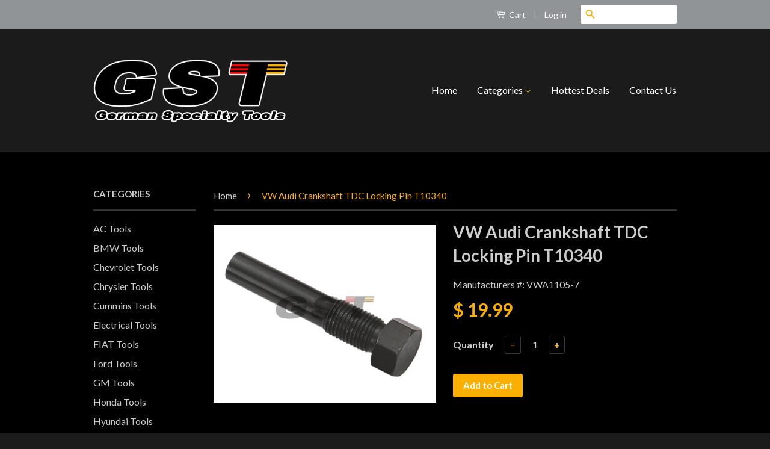

--- FILE ---
content_type: text/html; charset=utf-8
request_url: https://www.germanspecialtytools.com/products/vw-audi-crankshaft-tdc-locking-pin-t10340
body_size: 17072
content:
<!doctype html>
<!--[if lt IE 7]><html class="no-js lt-ie9 lt-ie8 lt-ie7" lang="en"> <![endif]-->
<!--[if IE 7]><html class="no-js lt-ie9 lt-ie8" lang="en"> <![endif]-->
<!--[if IE 8]><html class="no-js lt-ie9" lang="en"> <![endif]-->
<!--[if IE 9 ]><html class="ie9 no-js"> <![endif]-->
<!--[if (gt IE 9)|!(IE)]><!--> <html class="no-js"> <!--<![endif]-->
<head>

  <!-- Basic page needs ================================================== -->
  <meta charset="utf-8">
  <meta http-equiv="X-UA-Compatible" content="IE=edge,chrome=1">

  

  <!-- Title and description ================================================== -->
  <title>
  VW Audi Crankshaft TDC Locking Pin T10340 &ndash; German Specialty Tools
  </title>

  
  <meta name="description" content="12-mm (shaft diameter) / 14-mm (thread diameter) x 65-mm long pin for locating the crankshaft at TDC (Top Dead Center) when timing the engine or servicing the timing belt or flywheel / drive plate. Equivalent to factory tool T10340 Application Make: VW, Audi Application Detail: Audi, VW 1.4L and 1.6L TSI FSI Engines - ">
  

  <!-- Product meta ================================================== -->
  

  <meta property="og:type" content="product">
  <meta property="og:title" content="VW Audi Crankshaft TDC Locking Pin T10340">
  
  <meta property="og:image" content="http://www.germanspecialtytools.com/cdn/shop/products/VWA1105-7_grande.jpg?v=1440742569">
  <meta property="og:image:secure_url" content="https://www.germanspecialtytools.com/cdn/shop/products/VWA1105-7_grande.jpg?v=1440742569">
  
  <meta property="og:price:amount" content="19.99">
  <meta property="og:price:currency" content="USD">


  <meta property="og:description" content="12-mm (shaft diameter) / 14-mm (thread diameter) x 65-mm long pin for locating the crankshaft at TDC (Top Dead Center) when timing the engine or servicing the timing belt or flywheel / drive plate. Equivalent to factory tool T10340 Application Make: VW, Audi Application Detail: Audi, VW 1.4L and 1.6L TSI FSI Engines - ">

  <meta property="og:url" content="https://www.germanspecialtytools.com/products/vw-audi-crankshaft-tdc-locking-pin-t10340">
  <meta property="og:site_name" content="German Specialty Tools">

  

<meta name="twitter:card" content="summary">



  <meta name="twitter:title" content="VW Audi Crankshaft TDC Locking Pin T10340">
  <meta name="twitter:description" content="
12-mm (shaft diameter) / 14-mm (thread diameter) x 65-mm long pin for locating the crankshaft at TDC (Top Dead Center) when timing the engine or servicing the timing belt or flywheel / drive plate. 
Equivalent to factory tool T10340 
Application Make: VW, Audi 
Application Detail: Audi, VW 1.4L and 1.6L TSI FSI Engines - AXU, BAG, BKG, BLF, BLG, BLN, BLP, BMY, BTS, BWK, AXA (03+)
">
  <meta name="twitter:image" content="https://www.germanspecialtytools.com/cdn/shop/products/VWA1105-7_medium.jpg?v=1440742569">
  <meta name="twitter:image:width" content="240">
  <meta name="twitter:image:height" content="240">



  <!-- Helpers ================================================== -->
  <link rel="canonical" href="https://www.germanspecialtytools.com/products/vw-audi-crankshaft-tdc-locking-pin-t10340">
  <meta name="viewport" content="width=device-width,initial-scale=1">
  <meta name="theme-color" content="#fbaf00">

  
  <!-- Ajaxify Cart Plugin ================================================== -->
  <link href="//www.germanspecialtytools.com/cdn/shop/t/3/assets/ajaxify.scss.css?v=137639672509744521231439530501" rel="stylesheet" type="text/css" media="all" />
  

  <!-- CSS ================================================== -->
  <link href="//www.germanspecialtytools.com/cdn/shop/t/3/assets/timber.scss.css?v=64448518201172458051696538983" rel="stylesheet" type="text/css" media="all" />
  <link href="//www.germanspecialtytools.com/cdn/shop/t/3/assets/theme.scss.css?v=121305625525756101881696538983" rel="stylesheet" type="text/css" media="all" />

  
  
  
  <link href="//fonts.googleapis.com/css?family=Lato:400,700" rel="stylesheet" type="text/css" media="all" />


  



  <!-- Header hook for plugins ================================================== -->
  <script>window.performance && window.performance.mark && window.performance.mark('shopify.content_for_header.start');</script><meta id="shopify-digital-wallet" name="shopify-digital-wallet" content="/9441108/digital_wallets/dialog">
<meta name="shopify-checkout-api-token" content="c4fd06896a0daba34ec084f5c42fc9ed">
<meta id="in-context-paypal-metadata" data-shop-id="9441108" data-venmo-supported="false" data-environment="production" data-locale="en_US" data-paypal-v4="true" data-currency="USD">
<link rel="alternate" type="application/json+oembed" href="https://www.germanspecialtytools.com/products/vw-audi-crankshaft-tdc-locking-pin-t10340.oembed">
<script async="async" src="/checkouts/internal/preloads.js?locale=en-US"></script>
<link rel="preconnect" href="https://shop.app" crossorigin="anonymous">
<script async="async" src="https://shop.app/checkouts/internal/preloads.js?locale=en-US&shop_id=9441108" crossorigin="anonymous"></script>
<script id="apple-pay-shop-capabilities" type="application/json">{"shopId":9441108,"countryCode":"US","currencyCode":"USD","merchantCapabilities":["supports3DS"],"merchantId":"gid:\/\/shopify\/Shop\/9441108","merchantName":"German Specialty Tools","requiredBillingContactFields":["postalAddress","email"],"requiredShippingContactFields":["postalAddress","email"],"shippingType":"shipping","supportedNetworks":["visa","masterCard","amex","discover","elo","jcb"],"total":{"type":"pending","label":"German Specialty Tools","amount":"1.00"},"shopifyPaymentsEnabled":true,"supportsSubscriptions":true}</script>
<script id="shopify-features" type="application/json">{"accessToken":"c4fd06896a0daba34ec084f5c42fc9ed","betas":["rich-media-storefront-analytics"],"domain":"www.germanspecialtytools.com","predictiveSearch":true,"shopId":9441108,"locale":"en"}</script>
<script>var Shopify = Shopify || {};
Shopify.shop = "mikro-specialty-tools.myshopify.com";
Shopify.locale = "en";
Shopify.currency = {"active":"USD","rate":"1.0"};
Shopify.country = "US";
Shopify.theme = {"name":"Classic","id":55455427,"schema_name":null,"schema_version":null,"theme_store_id":721,"role":"main"};
Shopify.theme.handle = "null";
Shopify.theme.style = {"id":null,"handle":null};
Shopify.cdnHost = "www.germanspecialtytools.com/cdn";
Shopify.routes = Shopify.routes || {};
Shopify.routes.root = "/";</script>
<script type="module">!function(o){(o.Shopify=o.Shopify||{}).modules=!0}(window);</script>
<script>!function(o){function n(){var o=[];function n(){o.push(Array.prototype.slice.apply(arguments))}return n.q=o,n}var t=o.Shopify=o.Shopify||{};t.loadFeatures=n(),t.autoloadFeatures=n()}(window);</script>
<script>
  window.ShopifyPay = window.ShopifyPay || {};
  window.ShopifyPay.apiHost = "shop.app\/pay";
  window.ShopifyPay.redirectState = null;
</script>
<script id="shop-js-analytics" type="application/json">{"pageType":"product"}</script>
<script defer="defer" async type="module" src="//www.germanspecialtytools.com/cdn/shopifycloud/shop-js/modules/v2/client.init-shop-cart-sync_BApSsMSl.en.esm.js"></script>
<script defer="defer" async type="module" src="//www.germanspecialtytools.com/cdn/shopifycloud/shop-js/modules/v2/chunk.common_CBoos6YZ.esm.js"></script>
<script type="module">
  await import("//www.germanspecialtytools.com/cdn/shopifycloud/shop-js/modules/v2/client.init-shop-cart-sync_BApSsMSl.en.esm.js");
await import("//www.germanspecialtytools.com/cdn/shopifycloud/shop-js/modules/v2/chunk.common_CBoos6YZ.esm.js");

  window.Shopify.SignInWithShop?.initShopCartSync?.({"fedCMEnabled":true,"windoidEnabled":true});

</script>
<script>
  window.Shopify = window.Shopify || {};
  if (!window.Shopify.featureAssets) window.Shopify.featureAssets = {};
  window.Shopify.featureAssets['shop-js'] = {"shop-cart-sync":["modules/v2/client.shop-cart-sync_DJczDl9f.en.esm.js","modules/v2/chunk.common_CBoos6YZ.esm.js"],"init-fed-cm":["modules/v2/client.init-fed-cm_BzwGC0Wi.en.esm.js","modules/v2/chunk.common_CBoos6YZ.esm.js"],"init-windoid":["modules/v2/client.init-windoid_BS26ThXS.en.esm.js","modules/v2/chunk.common_CBoos6YZ.esm.js"],"shop-cash-offers":["modules/v2/client.shop-cash-offers_DthCPNIO.en.esm.js","modules/v2/chunk.common_CBoos6YZ.esm.js","modules/v2/chunk.modal_Bu1hFZFC.esm.js"],"shop-button":["modules/v2/client.shop-button_D_JX508o.en.esm.js","modules/v2/chunk.common_CBoos6YZ.esm.js"],"init-shop-email-lookup-coordinator":["modules/v2/client.init-shop-email-lookup-coordinator_DFwWcvrS.en.esm.js","modules/v2/chunk.common_CBoos6YZ.esm.js"],"shop-toast-manager":["modules/v2/client.shop-toast-manager_tEhgP2F9.en.esm.js","modules/v2/chunk.common_CBoos6YZ.esm.js"],"shop-login-button":["modules/v2/client.shop-login-button_DwLgFT0K.en.esm.js","modules/v2/chunk.common_CBoos6YZ.esm.js","modules/v2/chunk.modal_Bu1hFZFC.esm.js"],"avatar":["modules/v2/client.avatar_BTnouDA3.en.esm.js"],"init-shop-cart-sync":["modules/v2/client.init-shop-cart-sync_BApSsMSl.en.esm.js","modules/v2/chunk.common_CBoos6YZ.esm.js"],"pay-button":["modules/v2/client.pay-button_BuNmcIr_.en.esm.js","modules/v2/chunk.common_CBoos6YZ.esm.js"],"init-shop-for-new-customer-accounts":["modules/v2/client.init-shop-for-new-customer-accounts_DrjXSI53.en.esm.js","modules/v2/client.shop-login-button_DwLgFT0K.en.esm.js","modules/v2/chunk.common_CBoos6YZ.esm.js","modules/v2/chunk.modal_Bu1hFZFC.esm.js"],"init-customer-accounts-sign-up":["modules/v2/client.init-customer-accounts-sign-up_TlVCiykN.en.esm.js","modules/v2/client.shop-login-button_DwLgFT0K.en.esm.js","modules/v2/chunk.common_CBoos6YZ.esm.js","modules/v2/chunk.modal_Bu1hFZFC.esm.js"],"shop-follow-button":["modules/v2/client.shop-follow-button_C5D3XtBb.en.esm.js","modules/v2/chunk.common_CBoos6YZ.esm.js","modules/v2/chunk.modal_Bu1hFZFC.esm.js"],"checkout-modal":["modules/v2/client.checkout-modal_8TC_1FUY.en.esm.js","modules/v2/chunk.common_CBoos6YZ.esm.js","modules/v2/chunk.modal_Bu1hFZFC.esm.js"],"init-customer-accounts":["modules/v2/client.init-customer-accounts_C0Oh2ljF.en.esm.js","modules/v2/client.shop-login-button_DwLgFT0K.en.esm.js","modules/v2/chunk.common_CBoos6YZ.esm.js","modules/v2/chunk.modal_Bu1hFZFC.esm.js"],"lead-capture":["modules/v2/client.lead-capture_Cq0gfm7I.en.esm.js","modules/v2/chunk.common_CBoos6YZ.esm.js","modules/v2/chunk.modal_Bu1hFZFC.esm.js"],"shop-login":["modules/v2/client.shop-login_BmtnoEUo.en.esm.js","modules/v2/chunk.common_CBoos6YZ.esm.js","modules/v2/chunk.modal_Bu1hFZFC.esm.js"],"payment-terms":["modules/v2/client.payment-terms_BHOWV7U_.en.esm.js","modules/v2/chunk.common_CBoos6YZ.esm.js","modules/v2/chunk.modal_Bu1hFZFC.esm.js"]};
</script>
<script id="__st">var __st={"a":9441108,"offset":-28800,"reqid":"d7948c25-4a62-4d29-bb61-130f1e005cf2-1768887648","pageurl":"www.germanspecialtytools.com\/products\/vw-audi-crankshaft-tdc-locking-pin-t10340","u":"32fd8d04126e","p":"product","rtyp":"product","rid":2308103875};</script>
<script>window.ShopifyPaypalV4VisibilityTracking = true;</script>
<script id="captcha-bootstrap">!function(){'use strict';const t='contact',e='account',n='new_comment',o=[[t,t],['blogs',n],['comments',n],[t,'customer']],c=[[e,'customer_login'],[e,'guest_login'],[e,'recover_customer_password'],[e,'create_customer']],r=t=>t.map((([t,e])=>`form[action*='/${t}']:not([data-nocaptcha='true']) input[name='form_type'][value='${e}']`)).join(','),a=t=>()=>t?[...document.querySelectorAll(t)].map((t=>t.form)):[];function s(){const t=[...o],e=r(t);return a(e)}const i='password',u='form_key',d=['recaptcha-v3-token','g-recaptcha-response','h-captcha-response',i],f=()=>{try{return window.sessionStorage}catch{return}},m='__shopify_v',_=t=>t.elements[u];function p(t,e,n=!1){try{const o=window.sessionStorage,c=JSON.parse(o.getItem(e)),{data:r}=function(t){const{data:e,action:n}=t;return t[m]||n?{data:e,action:n}:{data:t,action:n}}(c);for(const[e,n]of Object.entries(r))t.elements[e]&&(t.elements[e].value=n);n&&o.removeItem(e)}catch(o){console.error('form repopulation failed',{error:o})}}const l='form_type',E='cptcha';function T(t){t.dataset[E]=!0}const w=window,h=w.document,L='Shopify',v='ce_forms',y='captcha';let A=!1;((t,e)=>{const n=(g='f06e6c50-85a8-45c8-87d0-21a2b65856fe',I='https://cdn.shopify.com/shopifycloud/storefront-forms-hcaptcha/ce_storefront_forms_captcha_hcaptcha.v1.5.2.iife.js',D={infoText:'Protected by hCaptcha',privacyText:'Privacy',termsText:'Terms'},(t,e,n)=>{const o=w[L][v],c=o.bindForm;if(c)return c(t,g,e,D).then(n);var r;o.q.push([[t,g,e,D],n]),r=I,A||(h.body.append(Object.assign(h.createElement('script'),{id:'captcha-provider',async:!0,src:r})),A=!0)});var g,I,D;w[L]=w[L]||{},w[L][v]=w[L][v]||{},w[L][v].q=[],w[L][y]=w[L][y]||{},w[L][y].protect=function(t,e){n(t,void 0,e),T(t)},Object.freeze(w[L][y]),function(t,e,n,w,h,L){const[v,y,A,g]=function(t,e,n){const i=e?o:[],u=t?c:[],d=[...i,...u],f=r(d),m=r(i),_=r(d.filter((([t,e])=>n.includes(e))));return[a(f),a(m),a(_),s()]}(w,h,L),I=t=>{const e=t.target;return e instanceof HTMLFormElement?e:e&&e.form},D=t=>v().includes(t);t.addEventListener('submit',(t=>{const e=I(t);if(!e)return;const n=D(e)&&!e.dataset.hcaptchaBound&&!e.dataset.recaptchaBound,o=_(e),c=g().includes(e)&&(!o||!o.value);(n||c)&&t.preventDefault(),c&&!n&&(function(t){try{if(!f())return;!function(t){const e=f();if(!e)return;const n=_(t);if(!n)return;const o=n.value;o&&e.removeItem(o)}(t);const e=Array.from(Array(32),(()=>Math.random().toString(36)[2])).join('');!function(t,e){_(t)||t.append(Object.assign(document.createElement('input'),{type:'hidden',name:u})),t.elements[u].value=e}(t,e),function(t,e){const n=f();if(!n)return;const o=[...t.querySelectorAll(`input[type='${i}']`)].map((({name:t})=>t)),c=[...d,...o],r={};for(const[a,s]of new FormData(t).entries())c.includes(a)||(r[a]=s);n.setItem(e,JSON.stringify({[m]:1,action:t.action,data:r}))}(t,e)}catch(e){console.error('failed to persist form',e)}}(e),e.submit())}));const S=(t,e)=>{t&&!t.dataset[E]&&(n(t,e.some((e=>e===t))),T(t))};for(const o of['focusin','change'])t.addEventListener(o,(t=>{const e=I(t);D(e)&&S(e,y())}));const B=e.get('form_key'),M=e.get(l),P=B&&M;t.addEventListener('DOMContentLoaded',(()=>{const t=y();if(P)for(const e of t)e.elements[l].value===M&&p(e,B);[...new Set([...A(),...v().filter((t=>'true'===t.dataset.shopifyCaptcha))])].forEach((e=>S(e,t)))}))}(h,new URLSearchParams(w.location.search),n,t,e,['guest_login'])})(!0,!0)}();</script>
<script integrity="sha256-4kQ18oKyAcykRKYeNunJcIwy7WH5gtpwJnB7kiuLZ1E=" data-source-attribution="shopify.loadfeatures" defer="defer" src="//www.germanspecialtytools.com/cdn/shopifycloud/storefront/assets/storefront/load_feature-a0a9edcb.js" crossorigin="anonymous"></script>
<script crossorigin="anonymous" defer="defer" src="//www.germanspecialtytools.com/cdn/shopifycloud/storefront/assets/shopify_pay/storefront-65b4c6d7.js?v=20250812"></script>
<script data-source-attribution="shopify.dynamic_checkout.dynamic.init">var Shopify=Shopify||{};Shopify.PaymentButton=Shopify.PaymentButton||{isStorefrontPortableWallets:!0,init:function(){window.Shopify.PaymentButton.init=function(){};var t=document.createElement("script");t.src="https://www.germanspecialtytools.com/cdn/shopifycloud/portable-wallets/latest/portable-wallets.en.js",t.type="module",document.head.appendChild(t)}};
</script>
<script data-source-attribution="shopify.dynamic_checkout.buyer_consent">
  function portableWalletsHideBuyerConsent(e){var t=document.getElementById("shopify-buyer-consent"),n=document.getElementById("shopify-subscription-policy-button");t&&n&&(t.classList.add("hidden"),t.setAttribute("aria-hidden","true"),n.removeEventListener("click",e))}function portableWalletsShowBuyerConsent(e){var t=document.getElementById("shopify-buyer-consent"),n=document.getElementById("shopify-subscription-policy-button");t&&n&&(t.classList.remove("hidden"),t.removeAttribute("aria-hidden"),n.addEventListener("click",e))}window.Shopify?.PaymentButton&&(window.Shopify.PaymentButton.hideBuyerConsent=portableWalletsHideBuyerConsent,window.Shopify.PaymentButton.showBuyerConsent=portableWalletsShowBuyerConsent);
</script>
<script data-source-attribution="shopify.dynamic_checkout.cart.bootstrap">document.addEventListener("DOMContentLoaded",(function(){function t(){return document.querySelector("shopify-accelerated-checkout-cart, shopify-accelerated-checkout")}if(t())Shopify.PaymentButton.init();else{new MutationObserver((function(e,n){t()&&(Shopify.PaymentButton.init(),n.disconnect())})).observe(document.body,{childList:!0,subtree:!0})}}));
</script>
<link id="shopify-accelerated-checkout-styles" rel="stylesheet" media="screen" href="https://www.germanspecialtytools.com/cdn/shopifycloud/portable-wallets/latest/accelerated-checkout-backwards-compat.css" crossorigin="anonymous">
<style id="shopify-accelerated-checkout-cart">
        #shopify-buyer-consent {
  margin-top: 1em;
  display: inline-block;
  width: 100%;
}

#shopify-buyer-consent.hidden {
  display: none;
}

#shopify-subscription-policy-button {
  background: none;
  border: none;
  padding: 0;
  text-decoration: underline;
  font-size: inherit;
  cursor: pointer;
}

#shopify-subscription-policy-button::before {
  box-shadow: none;
}

      </style>

<script>window.performance && window.performance.mark && window.performance.mark('shopify.content_for_header.end');</script>

  

<!--[if lt IE 9]>
<script src="//cdnjs.cloudflare.com/ajax/libs/html5shiv/3.7.2/html5shiv.min.js" type="text/javascript"></script>
<script src="//www.germanspecialtytools.com/cdn/shop/t/3/assets/respond.min.js?v=52248677837542619231439530498" type="text/javascript"></script>
<link href="//www.germanspecialtytools.com/cdn/shop/t/3/assets/respond-proxy.html" id="respond-proxy" rel="respond-proxy" />
<link href="//www.germanspecialtytools.com/search?q=0989548c11559540f56fc76eaff250fb" id="respond-redirect" rel="respond-redirect" />
<script src="//www.germanspecialtytools.com/search?q=0989548c11559540f56fc76eaff250fb" type="text/javascript"></script>
<![endif]-->



  <script src="//ajax.googleapis.com/ajax/libs/jquery/1.11.0/jquery.min.js" type="text/javascript"></script>
  <script src="//www.germanspecialtytools.com/cdn/shop/t/3/assets/modernizr.min.js?v=26620055551102246001439530498" type="text/javascript"></script>

  
  

<link href="https://monorail-edge.shopifysvc.com" rel="dns-prefetch">
<script>(function(){if ("sendBeacon" in navigator && "performance" in window) {try {var session_token_from_headers = performance.getEntriesByType('navigation')[0].serverTiming.find(x => x.name == '_s').description;} catch {var session_token_from_headers = undefined;}var session_cookie_matches = document.cookie.match(/_shopify_s=([^;]*)/);var session_token_from_cookie = session_cookie_matches && session_cookie_matches.length === 2 ? session_cookie_matches[1] : "";var session_token = session_token_from_headers || session_token_from_cookie || "";function handle_abandonment_event(e) {var entries = performance.getEntries().filter(function(entry) {return /monorail-edge.shopifysvc.com/.test(entry.name);});if (!window.abandonment_tracked && entries.length === 0) {window.abandonment_tracked = true;var currentMs = Date.now();var navigation_start = performance.timing.navigationStart;var payload = {shop_id: 9441108,url: window.location.href,navigation_start,duration: currentMs - navigation_start,session_token,page_type: "product"};window.navigator.sendBeacon("https://monorail-edge.shopifysvc.com/v1/produce", JSON.stringify({schema_id: "online_store_buyer_site_abandonment/1.1",payload: payload,metadata: {event_created_at_ms: currentMs,event_sent_at_ms: currentMs}}));}}window.addEventListener('pagehide', handle_abandonment_event);}}());</script>
<script id="web-pixels-manager-setup">(function e(e,d,r,n,o){if(void 0===o&&(o={}),!Boolean(null===(a=null===(i=window.Shopify)||void 0===i?void 0:i.analytics)||void 0===a?void 0:a.replayQueue)){var i,a;window.Shopify=window.Shopify||{};var t=window.Shopify;t.analytics=t.analytics||{};var s=t.analytics;s.replayQueue=[],s.publish=function(e,d,r){return s.replayQueue.push([e,d,r]),!0};try{self.performance.mark("wpm:start")}catch(e){}var l=function(){var e={modern:/Edge?\/(1{2}[4-9]|1[2-9]\d|[2-9]\d{2}|\d{4,})\.\d+(\.\d+|)|Firefox\/(1{2}[4-9]|1[2-9]\d|[2-9]\d{2}|\d{4,})\.\d+(\.\d+|)|Chrom(ium|e)\/(9{2}|\d{3,})\.\d+(\.\d+|)|(Maci|X1{2}).+ Version\/(15\.\d+|(1[6-9]|[2-9]\d|\d{3,})\.\d+)([,.]\d+|)( \(\w+\)|)( Mobile\/\w+|) Safari\/|Chrome.+OPR\/(9{2}|\d{3,})\.\d+\.\d+|(CPU[ +]OS|iPhone[ +]OS|CPU[ +]iPhone|CPU IPhone OS|CPU iPad OS)[ +]+(15[._]\d+|(1[6-9]|[2-9]\d|\d{3,})[._]\d+)([._]\d+|)|Android:?[ /-](13[3-9]|1[4-9]\d|[2-9]\d{2}|\d{4,})(\.\d+|)(\.\d+|)|Android.+Firefox\/(13[5-9]|1[4-9]\d|[2-9]\d{2}|\d{4,})\.\d+(\.\d+|)|Android.+Chrom(ium|e)\/(13[3-9]|1[4-9]\d|[2-9]\d{2}|\d{4,})\.\d+(\.\d+|)|SamsungBrowser\/([2-9]\d|\d{3,})\.\d+/,legacy:/Edge?\/(1[6-9]|[2-9]\d|\d{3,})\.\d+(\.\d+|)|Firefox\/(5[4-9]|[6-9]\d|\d{3,})\.\d+(\.\d+|)|Chrom(ium|e)\/(5[1-9]|[6-9]\d|\d{3,})\.\d+(\.\d+|)([\d.]+$|.*Safari\/(?![\d.]+ Edge\/[\d.]+$))|(Maci|X1{2}).+ Version\/(10\.\d+|(1[1-9]|[2-9]\d|\d{3,})\.\d+)([,.]\d+|)( \(\w+\)|)( Mobile\/\w+|) Safari\/|Chrome.+OPR\/(3[89]|[4-9]\d|\d{3,})\.\d+\.\d+|(CPU[ +]OS|iPhone[ +]OS|CPU[ +]iPhone|CPU IPhone OS|CPU iPad OS)[ +]+(10[._]\d+|(1[1-9]|[2-9]\d|\d{3,})[._]\d+)([._]\d+|)|Android:?[ /-](13[3-9]|1[4-9]\d|[2-9]\d{2}|\d{4,})(\.\d+|)(\.\d+|)|Mobile Safari.+OPR\/([89]\d|\d{3,})\.\d+\.\d+|Android.+Firefox\/(13[5-9]|1[4-9]\d|[2-9]\d{2}|\d{4,})\.\d+(\.\d+|)|Android.+Chrom(ium|e)\/(13[3-9]|1[4-9]\d|[2-9]\d{2}|\d{4,})\.\d+(\.\d+|)|Android.+(UC? ?Browser|UCWEB|U3)[ /]?(15\.([5-9]|\d{2,})|(1[6-9]|[2-9]\d|\d{3,})\.\d+)\.\d+|SamsungBrowser\/(5\.\d+|([6-9]|\d{2,})\.\d+)|Android.+MQ{2}Browser\/(14(\.(9|\d{2,})|)|(1[5-9]|[2-9]\d|\d{3,})(\.\d+|))(\.\d+|)|K[Aa][Ii]OS\/(3\.\d+|([4-9]|\d{2,})\.\d+)(\.\d+|)/},d=e.modern,r=e.legacy,n=navigator.userAgent;return n.match(d)?"modern":n.match(r)?"legacy":"unknown"}(),u="modern"===l?"modern":"legacy",c=(null!=n?n:{modern:"",legacy:""})[u],f=function(e){return[e.baseUrl,"/wpm","/b",e.hashVersion,"modern"===e.buildTarget?"m":"l",".js"].join("")}({baseUrl:d,hashVersion:r,buildTarget:u}),m=function(e){var d=e.version,r=e.bundleTarget,n=e.surface,o=e.pageUrl,i=e.monorailEndpoint;return{emit:function(e){var a=e.status,t=e.errorMsg,s=(new Date).getTime(),l=JSON.stringify({metadata:{event_sent_at_ms:s},events:[{schema_id:"web_pixels_manager_load/3.1",payload:{version:d,bundle_target:r,page_url:o,status:a,surface:n,error_msg:t},metadata:{event_created_at_ms:s}}]});if(!i)return console&&console.warn&&console.warn("[Web Pixels Manager] No Monorail endpoint provided, skipping logging."),!1;try{return self.navigator.sendBeacon.bind(self.navigator)(i,l)}catch(e){}var u=new XMLHttpRequest;try{return u.open("POST",i,!0),u.setRequestHeader("Content-Type","text/plain"),u.send(l),!0}catch(e){return console&&console.warn&&console.warn("[Web Pixels Manager] Got an unhandled error while logging to Monorail."),!1}}}}({version:r,bundleTarget:l,surface:e.surface,pageUrl:self.location.href,monorailEndpoint:e.monorailEndpoint});try{o.browserTarget=l,function(e){var d=e.src,r=e.async,n=void 0===r||r,o=e.onload,i=e.onerror,a=e.sri,t=e.scriptDataAttributes,s=void 0===t?{}:t,l=document.createElement("script"),u=document.querySelector("head"),c=document.querySelector("body");if(l.async=n,l.src=d,a&&(l.integrity=a,l.crossOrigin="anonymous"),s)for(var f in s)if(Object.prototype.hasOwnProperty.call(s,f))try{l.dataset[f]=s[f]}catch(e){}if(o&&l.addEventListener("load",o),i&&l.addEventListener("error",i),u)u.appendChild(l);else{if(!c)throw new Error("Did not find a head or body element to append the script");c.appendChild(l)}}({src:f,async:!0,onload:function(){if(!function(){var e,d;return Boolean(null===(d=null===(e=window.Shopify)||void 0===e?void 0:e.analytics)||void 0===d?void 0:d.initialized)}()){var d=window.webPixelsManager.init(e)||void 0;if(d){var r=window.Shopify.analytics;r.replayQueue.forEach((function(e){var r=e[0],n=e[1],o=e[2];d.publishCustomEvent(r,n,o)})),r.replayQueue=[],r.publish=d.publishCustomEvent,r.visitor=d.visitor,r.initialized=!0}}},onerror:function(){return m.emit({status:"failed",errorMsg:"".concat(f," has failed to load")})},sri:function(e){var d=/^sha384-[A-Za-z0-9+/=]+$/;return"string"==typeof e&&d.test(e)}(c)?c:"",scriptDataAttributes:o}),m.emit({status:"loading"})}catch(e){m.emit({status:"failed",errorMsg:(null==e?void 0:e.message)||"Unknown error"})}}})({shopId: 9441108,storefrontBaseUrl: "https://www.germanspecialtytools.com",extensionsBaseUrl: "https://extensions.shopifycdn.com/cdn/shopifycloud/web-pixels-manager",monorailEndpoint: "https://monorail-edge.shopifysvc.com/unstable/produce_batch",surface: "storefront-renderer",enabledBetaFlags: ["2dca8a86"],webPixelsConfigList: [{"id":"58359917","eventPayloadVersion":"v1","runtimeContext":"LAX","scriptVersion":"1","type":"CUSTOM","privacyPurposes":["ANALYTICS"],"name":"Google Analytics tag (migrated)"},{"id":"shopify-app-pixel","configuration":"{}","eventPayloadVersion":"v1","runtimeContext":"STRICT","scriptVersion":"0450","apiClientId":"shopify-pixel","type":"APP","privacyPurposes":["ANALYTICS","MARKETING"]},{"id":"shopify-custom-pixel","eventPayloadVersion":"v1","runtimeContext":"LAX","scriptVersion":"0450","apiClientId":"shopify-pixel","type":"CUSTOM","privacyPurposes":["ANALYTICS","MARKETING"]}],isMerchantRequest: false,initData: {"shop":{"name":"German Specialty Tools","paymentSettings":{"currencyCode":"USD"},"myshopifyDomain":"mikro-specialty-tools.myshopify.com","countryCode":"US","storefrontUrl":"https:\/\/www.germanspecialtytools.com"},"customer":null,"cart":null,"checkout":null,"productVariants":[{"price":{"amount":19.99,"currencyCode":"USD"},"product":{"title":"VW Audi Crankshaft TDC Locking Pin T10340","vendor":"German Specialty Tools","id":"2308103875","untranslatedTitle":"VW Audi Crankshaft TDC Locking Pin T10340","url":"\/products\/vw-audi-crankshaft-tdc-locking-pin-t10340","type":"Timing Tools"},"id":"6652371779","image":{"src":"\/\/www.germanspecialtytools.com\/cdn\/shop\/products\/VWA1105-7.jpg?v=1440742569"},"sku":"VWA1105-7","title":"Default Title","untranslatedTitle":"Default Title"}],"purchasingCompany":null},},"https://www.germanspecialtytools.com/cdn","fcfee988w5aeb613cpc8e4bc33m6693e112",{"modern":"","legacy":""},{"shopId":"9441108","storefrontBaseUrl":"https:\/\/www.germanspecialtytools.com","extensionBaseUrl":"https:\/\/extensions.shopifycdn.com\/cdn\/shopifycloud\/web-pixels-manager","surface":"storefront-renderer","enabledBetaFlags":"[\"2dca8a86\"]","isMerchantRequest":"false","hashVersion":"fcfee988w5aeb613cpc8e4bc33m6693e112","publish":"custom","events":"[[\"page_viewed\",{}],[\"product_viewed\",{\"productVariant\":{\"price\":{\"amount\":19.99,\"currencyCode\":\"USD\"},\"product\":{\"title\":\"VW Audi Crankshaft TDC Locking Pin T10340\",\"vendor\":\"German Specialty Tools\",\"id\":\"2308103875\",\"untranslatedTitle\":\"VW Audi Crankshaft TDC Locking Pin T10340\",\"url\":\"\/products\/vw-audi-crankshaft-tdc-locking-pin-t10340\",\"type\":\"Timing Tools\"},\"id\":\"6652371779\",\"image\":{\"src\":\"\/\/www.germanspecialtytools.com\/cdn\/shop\/products\/VWA1105-7.jpg?v=1440742569\"},\"sku\":\"VWA1105-7\",\"title\":\"Default Title\",\"untranslatedTitle\":\"Default Title\"}}]]"});</script><script>
  window.ShopifyAnalytics = window.ShopifyAnalytics || {};
  window.ShopifyAnalytics.meta = window.ShopifyAnalytics.meta || {};
  window.ShopifyAnalytics.meta.currency = 'USD';
  var meta = {"product":{"id":2308103875,"gid":"gid:\/\/shopify\/Product\/2308103875","vendor":"German Specialty Tools","type":"Timing Tools","handle":"vw-audi-crankshaft-tdc-locking-pin-t10340","variants":[{"id":6652371779,"price":1999,"name":"VW Audi Crankshaft TDC Locking Pin T10340","public_title":null,"sku":"VWA1105-7"}],"remote":false},"page":{"pageType":"product","resourceType":"product","resourceId":2308103875,"requestId":"d7948c25-4a62-4d29-bb61-130f1e005cf2-1768887648"}};
  for (var attr in meta) {
    window.ShopifyAnalytics.meta[attr] = meta[attr];
  }
</script>
<script class="analytics">
  (function () {
    var customDocumentWrite = function(content) {
      var jquery = null;

      if (window.jQuery) {
        jquery = window.jQuery;
      } else if (window.Checkout && window.Checkout.$) {
        jquery = window.Checkout.$;
      }

      if (jquery) {
        jquery('body').append(content);
      }
    };

    var hasLoggedConversion = function(token) {
      if (token) {
        return document.cookie.indexOf('loggedConversion=' + token) !== -1;
      }
      return false;
    }

    var setCookieIfConversion = function(token) {
      if (token) {
        var twoMonthsFromNow = new Date(Date.now());
        twoMonthsFromNow.setMonth(twoMonthsFromNow.getMonth() + 2);

        document.cookie = 'loggedConversion=' + token + '; expires=' + twoMonthsFromNow;
      }
    }

    var trekkie = window.ShopifyAnalytics.lib = window.trekkie = window.trekkie || [];
    if (trekkie.integrations) {
      return;
    }
    trekkie.methods = [
      'identify',
      'page',
      'ready',
      'track',
      'trackForm',
      'trackLink'
    ];
    trekkie.factory = function(method) {
      return function() {
        var args = Array.prototype.slice.call(arguments);
        args.unshift(method);
        trekkie.push(args);
        return trekkie;
      };
    };
    for (var i = 0; i < trekkie.methods.length; i++) {
      var key = trekkie.methods[i];
      trekkie[key] = trekkie.factory(key);
    }
    trekkie.load = function(config) {
      trekkie.config = config || {};
      trekkie.config.initialDocumentCookie = document.cookie;
      var first = document.getElementsByTagName('script')[0];
      var script = document.createElement('script');
      script.type = 'text/javascript';
      script.onerror = function(e) {
        var scriptFallback = document.createElement('script');
        scriptFallback.type = 'text/javascript';
        scriptFallback.onerror = function(error) {
                var Monorail = {
      produce: function produce(monorailDomain, schemaId, payload) {
        var currentMs = new Date().getTime();
        var event = {
          schema_id: schemaId,
          payload: payload,
          metadata: {
            event_created_at_ms: currentMs,
            event_sent_at_ms: currentMs
          }
        };
        return Monorail.sendRequest("https://" + monorailDomain + "/v1/produce", JSON.stringify(event));
      },
      sendRequest: function sendRequest(endpointUrl, payload) {
        // Try the sendBeacon API
        if (window && window.navigator && typeof window.navigator.sendBeacon === 'function' && typeof window.Blob === 'function' && !Monorail.isIos12()) {
          var blobData = new window.Blob([payload], {
            type: 'text/plain'
          });

          if (window.navigator.sendBeacon(endpointUrl, blobData)) {
            return true;
          } // sendBeacon was not successful

        } // XHR beacon

        var xhr = new XMLHttpRequest();

        try {
          xhr.open('POST', endpointUrl);
          xhr.setRequestHeader('Content-Type', 'text/plain');
          xhr.send(payload);
        } catch (e) {
          console.log(e);
        }

        return false;
      },
      isIos12: function isIos12() {
        return window.navigator.userAgent.lastIndexOf('iPhone; CPU iPhone OS 12_') !== -1 || window.navigator.userAgent.lastIndexOf('iPad; CPU OS 12_') !== -1;
      }
    };
    Monorail.produce('monorail-edge.shopifysvc.com',
      'trekkie_storefront_load_errors/1.1',
      {shop_id: 9441108,
      theme_id: 55455427,
      app_name: "storefront",
      context_url: window.location.href,
      source_url: "//www.germanspecialtytools.com/cdn/s/trekkie.storefront.cd680fe47e6c39ca5d5df5f0a32d569bc48c0f27.min.js"});

        };
        scriptFallback.async = true;
        scriptFallback.src = '//www.germanspecialtytools.com/cdn/s/trekkie.storefront.cd680fe47e6c39ca5d5df5f0a32d569bc48c0f27.min.js';
        first.parentNode.insertBefore(scriptFallback, first);
      };
      script.async = true;
      script.src = '//www.germanspecialtytools.com/cdn/s/trekkie.storefront.cd680fe47e6c39ca5d5df5f0a32d569bc48c0f27.min.js';
      first.parentNode.insertBefore(script, first);
    };
    trekkie.load(
      {"Trekkie":{"appName":"storefront","development":false,"defaultAttributes":{"shopId":9441108,"isMerchantRequest":null,"themeId":55455427,"themeCityHash":"2236489528171940522","contentLanguage":"en","currency":"USD","eventMetadataId":"57662ebb-4c3e-497b-812b-4f37bee4ae5c"},"isServerSideCookieWritingEnabled":true,"monorailRegion":"shop_domain","enabledBetaFlags":["65f19447"]},"Session Attribution":{},"S2S":{"facebookCapiEnabled":false,"source":"trekkie-storefront-renderer","apiClientId":580111}}
    );

    var loaded = false;
    trekkie.ready(function() {
      if (loaded) return;
      loaded = true;

      window.ShopifyAnalytics.lib = window.trekkie;

      var originalDocumentWrite = document.write;
      document.write = customDocumentWrite;
      try { window.ShopifyAnalytics.merchantGoogleAnalytics.call(this); } catch(error) {};
      document.write = originalDocumentWrite;

      window.ShopifyAnalytics.lib.page(null,{"pageType":"product","resourceType":"product","resourceId":2308103875,"requestId":"d7948c25-4a62-4d29-bb61-130f1e005cf2-1768887648","shopifyEmitted":true});

      var match = window.location.pathname.match(/checkouts\/(.+)\/(thank_you|post_purchase)/)
      var token = match? match[1]: undefined;
      if (!hasLoggedConversion(token)) {
        setCookieIfConversion(token);
        window.ShopifyAnalytics.lib.track("Viewed Product",{"currency":"USD","variantId":6652371779,"productId":2308103875,"productGid":"gid:\/\/shopify\/Product\/2308103875","name":"VW Audi Crankshaft TDC Locking Pin T10340","price":"19.99","sku":"VWA1105-7","brand":"German Specialty Tools","variant":null,"category":"Timing Tools","nonInteraction":true,"remote":false},undefined,undefined,{"shopifyEmitted":true});
      window.ShopifyAnalytics.lib.track("monorail:\/\/trekkie_storefront_viewed_product\/1.1",{"currency":"USD","variantId":6652371779,"productId":2308103875,"productGid":"gid:\/\/shopify\/Product\/2308103875","name":"VW Audi Crankshaft TDC Locking Pin T10340","price":"19.99","sku":"VWA1105-7","brand":"German Specialty Tools","variant":null,"category":"Timing Tools","nonInteraction":true,"remote":false,"referer":"https:\/\/www.germanspecialtytools.com\/products\/vw-audi-crankshaft-tdc-locking-pin-t10340"});
      }
    });


        var eventsListenerScript = document.createElement('script');
        eventsListenerScript.async = true;
        eventsListenerScript.src = "//www.germanspecialtytools.com/cdn/shopifycloud/storefront/assets/shop_events_listener-3da45d37.js";
        document.getElementsByTagName('head')[0].appendChild(eventsListenerScript);

})();</script>
  <script>
  if (!window.ga || (window.ga && typeof window.ga !== 'function')) {
    window.ga = function ga() {
      (window.ga.q = window.ga.q || []).push(arguments);
      if (window.Shopify && window.Shopify.analytics && typeof window.Shopify.analytics.publish === 'function') {
        window.Shopify.analytics.publish("ga_stub_called", {}, {sendTo: "google_osp_migration"});
      }
      console.error("Shopify's Google Analytics stub called with:", Array.from(arguments), "\nSee https://help.shopify.com/manual/promoting-marketing/pixels/pixel-migration#google for more information.");
    };
    if (window.Shopify && window.Shopify.analytics && typeof window.Shopify.analytics.publish === 'function') {
      window.Shopify.analytics.publish("ga_stub_initialized", {}, {sendTo: "google_osp_migration"});
    }
  }
</script>
<script
  defer
  src="https://www.germanspecialtytools.com/cdn/shopifycloud/perf-kit/shopify-perf-kit-3.0.4.min.js"
  data-application="storefront-renderer"
  data-shop-id="9441108"
  data-render-region="gcp-us-east1"
  data-page-type="product"
  data-theme-instance-id="55455427"
  data-theme-name=""
  data-theme-version=""
  data-monorail-region="shop_domain"
  data-resource-timing-sampling-rate="10"
  data-shs="true"
  data-shs-beacon="true"
  data-shs-export-with-fetch="true"
  data-shs-logs-sample-rate="1"
  data-shs-beacon-endpoint="https://www.germanspecialtytools.com/api/collect"
></script>
</head>

<body id="vw-audi-crankshaft-tdc-locking-pin-t10340" class="template-product" >

  <div class="header-bar">
  <div class="wrapper medium-down--hide">
    <div class="large--display-table">
      <div class="header-bar__left large--display-table-cell">
        
      </div>

      <div class="header-bar__right large--display-table-cell">
        <div class="header-bar__module">
          <a href="/cart" class="cart-toggle">
            <span class="icon icon-cart header-bar__cart-icon" aria-hidden="true"></span>
            Cart
            <span class="cart-count header-bar__cart-count hidden-count">0</span>
          </a>
        </div>

        
          <span class="header-bar__sep" aria-hidden="true">|</span>
          <ul class="header-bar__module header-bar__module--list">
            
              <li>
                <a href="/account/login" id="customer_login_link">Log in</a>
              </li>
            
          </ul>
        
        
        
          <div class="header-bar__module header-bar__search">
            


  <form action="/search" method="get" class="header-bar__search-form clearfix" role="search">
    
    <input type="search" name="q" value="" aria-label="Search our store" class="header-bar__search-input">
    <button type="submit" class="btn icon-fallback-text header-bar__search-submit">
      <span class="icon icon-search" aria-hidden="true"></span>
      <span class="fallback-text">Search</span>
    </button>
  </form>


          </div>
        

      </div>
    </div>
  </div>
  <div class="wrapper large--hide">
    <button type="button" class="mobile-nav-trigger" id="MobileNavTrigger">
      <span class="icon icon-hamburger" aria-hidden="true"></span>
      Menu
    </button>
    <a href="/cart" class="cart-toggle mobile-cart-toggle">
      <span class="icon icon-cart header-bar__cart-icon" aria-hidden="true"></span>
      Cart <span class="cart-count hidden-count">0</span>
    </a>
  </div>
  <ul id="MobileNav" class="mobile-nav large--hide">
  
  
  
  <li class="mobile-nav__link" aria-haspopup="true">
    
      <a href="/" class="mobile-nav">
        Home
      </a>
    
  </li>
  
  
  <li class="mobile-nav__link" aria-haspopup="true">
    
      <a href="/collections/all" class="mobile-nav__sublist-trigger">
        Categories
        <span class="icon-fallback-text mobile-nav__sublist-expand">
  <span class="icon icon-plus" aria-hidden="true"></span>
  <span class="fallback-text">+</span>
</span>
<span class="icon-fallback-text mobile-nav__sublist-contract">
  <span class="icon icon-minus" aria-hidden="true"></span>
  <span class="fallback-text">-</span>
</span>
      </a>
      <ul class="mobile-nav__sublist">  
        
          <li class="mobile-nav__sublist-link">
            <a href="/collections/ac-tools">AC Tools</a>
          </li>
        
          <li class="mobile-nav__sublist-link">
            <a href="/collections/bmw-tools">BMW Tools</a>
          </li>
        
          <li class="mobile-nav__sublist-link">
            <a href="/collections/chevrolet-tools">Chevrolet Tools</a>
          </li>
        
          <li class="mobile-nav__sublist-link">
            <a href="/collections/chrysler-tools">Chrysler Tools</a>
          </li>
        
          <li class="mobile-nav__sublist-link">
            <a href="/collections/cummins-tools">Cummins Tools</a>
          </li>
        
          <li class="mobile-nav__sublist-link">
            <a href="/collections/electrical-tools">Electrical Tools</a>
          </li>
        
          <li class="mobile-nav__sublist-link">
            <a href="/collections/fiat-tools">Fiat Tools</a>
          </li>
        
          <li class="mobile-nav__sublist-link">
            <a href="/collections/ford-tools">Ford Tools</a>
          </li>
        
          <li class="mobile-nav__sublist-link">
            <a href="/collections/gm-tools">GM Tools</a>
          </li>
        
          <li class="mobile-nav__sublist-link">
            <a href="/collections/honda-tools">Honda Tools</a>
          </li>
        
          <li class="mobile-nav__sublist-link">
            <a href="/collections/hyundai-tools">Hyundai Tools</a>
          </li>
        
          <li class="mobile-nav__sublist-link">
            <a href="/collections/jaguar-tools">Jaguar Tools</a>
          </li>
        
          <li class="mobile-nav__sublist-link">
            <a href="/collections/kia-tools">Kia Tools</a>
          </li>
        
          <li class="mobile-nav__sublist-link">
            <a href="/collections/range-rover-tools">Land Rover Tools</a>
          </li>
        
          <li class="mobile-nav__sublist-link">
            <a href="/collections/lexus-tools">Lexus Tools</a>
          </li>
        
          <li class="mobile-nav__sublist-link">
            <a href="/collections/maserati-tools">Maserati Tools</a>
          </li>
        
          <li class="mobile-nav__sublist-link">
            <a href="/collections/mazda-tools">Mazda Tools</a>
          </li>
        
          <li class="mobile-nav__sublist-link">
            <a href="/collections/mercedes-benz-tools">Mercedes Benz Tools</a>
          </li>
        
          <li class="mobile-nav__sublist-link">
            <a href="/collections/mini-cooper-tools">Mini Cooper Tools</a>
          </li>
        
          <li class="mobile-nav__sublist-link">
            <a href="/collections/mitsubishi-tools">Mitsubishi Tools</a>
          </li>
        
          <li class="mobile-nav__sublist-link">
            <a href="/collections/nissan-tools">Nissan Tools</a>
          </li>
        
          <li class="mobile-nav__sublist-link">
            <a href="/collections/porsche-tools">Porsche Tools</a>
          </li>
        
          <li class="mobile-nav__sublist-link">
            <a href="/collections/saab-tools">SAAB Tools</a>
          </li>
        
          <li class="mobile-nav__sublist-link">
            <a href="/collections/subaru-tools">Subaru Tools</a>
          </li>
        
          <li class="mobile-nav__sublist-link">
            <a href="/collections/toyota-tools">Toyota Tools</a>
          </li>
        
          <li class="mobile-nav__sublist-link">
            <a href="/collections/universal-tools">Universal Tools</a>
          </li>
        
          <li class="mobile-nav__sublist-link">
            <a href="/collections/volvo-tools">Volvo Tools</a>
          </li>
        
          <li class="mobile-nav__sublist-link">
            <a href="/collections/vw-audi-tools">VW / Audi Tools</a>
          </li>
        
      </ul>
    
  </li>
  
  
  <li class="mobile-nav__link" aria-haspopup="true">
    
      <a href="/collections/hottest-deals" class="mobile-nav">
        Hottest Deals
      </a>
    
  </li>
  
  
  <li class="mobile-nav__link" aria-haspopup="true">
    
      <a href="/pages/contact-us" class="mobile-nav">
        Contact Us
      </a>
    
  </li>
  
  
    
      
      
      
      
      
        <li class="mobile-nav__link" aria-haspopup="true">
  <a href="#" class="mobile-nav__sublist-trigger">
    Categories
    <span class="icon-fallback-text mobile-nav__sublist-expand">
  <span class="icon icon-plus" aria-hidden="true"></span>
  <span class="fallback-text">+</span>
</span>
<span class="icon-fallback-text mobile-nav__sublist-contract">
  <span class="icon icon-minus" aria-hidden="true"></span>
  <span class="fallback-text">-</span>
</span>
  </a>
  <ul class="mobile-nav__sublist">
  
    
      
      
        <li class="mobile-nav__sublist-link">
          <a href="/collections/ac-tools">AC Tools</a>
        </li>
      
      
  
    
      
      
        <li class="mobile-nav__sublist-link">
          <a href="/collections/bmw-tools">BMW Tools</a>
        </li>
      
      
  
    
      
      
        <li class="mobile-nav__sublist-link">
          <a href="/collections/chevrolet-tools">Chevrolet Tools</a>
        </li>
      
      
  
    
      
      
        <li class="mobile-nav__sublist-link">
          <a href="/collections/chrysler-tools">Chrysler Tools</a>
        </li>
      
      
  
    
      
      
        <li class="mobile-nav__sublist-link">
          <a href="/collections/cummins-tools">Cummins Tools</a>
        </li>
      
      
  
    
      
      
        <li class="mobile-nav__sublist-link">
          <a href="/collections/electrical-tools">Electrical Tools</a>
        </li>
      
      
  
    
      
      
        <li class="mobile-nav__sublist-link">
          <a href="/collections/fiat-tools">FIAT Tools</a>
        </li>
      
      
  
    
      
      
        <li class="mobile-nav__sublist-link">
          <a href="/collections/ford-tools">Ford Tools</a>
        </li>
      
      
  
    
      
      
        <li class="mobile-nav__sublist-link">
          <a href="/collections/gm-tools">GM Tools</a>
        </li>
      
      
  
    
      
      
        <li class="mobile-nav__sublist-link">
          <a href="/collections/honda-tools">Honda Tools</a>
        </li>
      
      
  
    
      
      
        <li class="mobile-nav__sublist-link">
          <a href="/collections/hyundai-tools">Hyundai Tools</a>
        </li>
      
      
  
    
      
      
        <li class="mobile-nav__sublist-link">
          <a href="/collections/jaguar-tools">Jaguar Tools</a>
        </li>
      
      
  
    
      
      
        <li class="mobile-nav__sublist-link">
          <a href="/collections/kia-tools">Kia Tools</a>
        </li>
      
      
  
    
      
      
        <li class="mobile-nav__sublist-link">
          <a href="/collections/range-rover-tools">Land Rover Tools</a>
        </li>
      
      
  
    
      
      
        <li class="mobile-nav__sublist-link">
          <a href="/collections/lexus-tools">Lexus Tools</a>
        </li>
      
      
  
    
      
      
        <li class="mobile-nav__sublist-link">
          <a href="/collections/maserati-tools">Maserati Tools</a>
        </li>
      
      
  
    
      
      
        <li class="mobile-nav__sublist-link">
          <a href="/collections/mazda-tools">Mazda Tools</a>
        </li>
      
      
  
    
      
      
        <li class="mobile-nav__sublist-link">
          <a href="/collections/mercedes-benz-tools">Mercedes Benz Tools</a>
        </li>
      
      
  
    
      
      
        <li class="mobile-nav__sublist-link">
          <a href="/collections/mini-cooper-tools">Mini Cooper Tools</a>
        </li>
      
      
  
    
      
      
        <li class="mobile-nav__sublist-link">
          <a href="/collections/mitsubishi-tools">Mitsubishi Tools</a>
        </li>
      
      
  
    
      
      
        <li class="mobile-nav__sublist-link">
          <a href="/collections/nissan-tools">Nissan Tools</a>
        </li>
      
      
  
    
      
      
        <li class="mobile-nav__sublist-link">
          <a href="/collections/porsche-tools">Porsche Tools</a>
        </li>
      
      
  
    
      
      
        <li class="mobile-nav__sublist-link">
          <a href="/collections/saab-tools">SAAB Tools</a>
        </li>
      
      
  
    
      
      
        <li class="mobile-nav__sublist-link">
          <a href="/collections/subaru-tools">Subaru Tools</a>
        </li>
      
      
  
    
      
      
        <li class="mobile-nav__sublist-link">
          <a href="/collections/toyota-tools">Toyota Tools</a>
        </li>
      
      
  
    
      
      
        <li class="mobile-nav__sublist-link">
          <a href="/collections/universal-tools">Universal Tools</a>
        </li>
      
      
  
    
      
      
        <li class="mobile-nav__sublist-link">
          <a href="/collections/volvo-tools">Volvo Tools</a>
        </li>
      
      
  
    
      
      
        <li class="mobile-nav__sublist-link">
          <a href="/collections/vw-audi-tools">VW / Audi Tools</a>
        </li>
      
      
  
  </ul>
</li>

      
    
      
      
      
      
      
    
      
      
      
      
      
    
      
      
      
      
      
    
      
      
      
      
      
    
    
    
      
      
      
      <li class="mobile-nav__link" aria-haspopup="true">
  <a href="#" class="mobile-nav__sublist-trigger">
    Shop by Type
    <span class="icon-fallback-text mobile-nav__sublist-expand">
  <span class="icon icon-plus" aria-hidden="true"></span>
  <span class="fallback-text">+</span>
</span>
<span class="icon-fallback-text mobile-nav__sublist-contract">
  <span class="icon icon-minus" aria-hidden="true"></span>
  <span class="fallback-text">-</span>
</span>
  </a>
  <ul class="mobile-nav__sublist">
  
    
      <li class="mobile-nav__sublist-link">
        <a href="/collections/types?q="></a>
      </li>
      
  
    
      <li class="mobile-nav__sublist-link">
        <a href="/collections/types?q=Ball%20Joint%20Tool">Ball Joint Tool</a>
      </li>
      
  
    
      <li class="mobile-nav__sublist-link">
        <a href="/collections/types?q=Belt%20Tensioner%20Tools">Belt Tensioner Tools</a>
      </li>
      
  
    
      <li class="mobile-nav__sublist-link">
        <a href="/collections/types?q=Bushing%20Tools">Bushing Tools</a>
      </li>
      
  
    
      <li class="mobile-nav__sublist-link">
        <a href="/collections/types?q=Camshaft%20Alignment%20Tool">Camshaft Alignment Tool</a>
      </li>
      
  
    
      <li class="mobile-nav__sublist-link">
        <a href="/collections/types?q=Chain%20Tensioner">Chain Tensioner</a>
      </li>
      
  
    
      <li class="mobile-nav__sublist-link">
        <a href="/collections/types?q=Chain%20Tensioner%20Tools">Chain Tensioner Tools</a>
      </li>
      
  
    
      <li class="mobile-nav__sublist-link">
        <a href="/collections/types?q=Crank%20and%20Cam%20Seal%20Tools">Crank and Cam Seal Tools</a>
      </li>
      
  
    
      <li class="mobile-nav__sublist-link">
        <a href="/collections/types?q=Crankshaft%20Pulley%20Holder%20Tools">Crankshaft Pulley Holder Tools</a>
      </li>
      
  
    
      <li class="mobile-nav__sublist-link">
        <a href="/collections/types?q=Engine%20Dipstick%20Tools">Engine Dipstick Tools</a>
      </li>
      
  
    
      <li class="mobile-nav__sublist-link">
        <a href="/collections/types?q=Engine%20Mount%20Tools">Engine Mount Tools</a>
      </li>
      
  
    
      <li class="mobile-nav__sublist-link">
        <a href="/collections/types?q=Fuel%20Injector%20Tools">Fuel Injector Tools</a>
      </li>
      
  
    
      <li class="mobile-nav__sublist-link">
        <a href="/collections/types?q=Fuel%20Pump%20Tools">Fuel Pump Tools</a>
      </li>
      
  
    
      <li class="mobile-nav__sublist-link">
        <a href="/collections/types?q=Fuel%20Tank%20Lid%20Tools">Fuel Tank Lid Tools</a>
      </li>
      
  
    
      <li class="mobile-nav__sublist-link">
        <a href="/collections/types?q=General%20Tools">General Tools</a>
      </li>
      
  
    
      <li class="mobile-nav__sublist-link">
        <a href="/collections/types?q=Glow%20Plug%20Tools">Glow Plug Tools</a>
      </li>
      
  
    
      <li class="mobile-nav__sublist-link">
        <a href="/collections/types?q=Ignition%20Lock%20Tools">Ignition Lock Tools</a>
      </li>
      
  
    
      <li class="mobile-nav__sublist-link">
        <a href="/collections/types?q=Intermediate%20Spring%20Tools">Intermediate Spring Tools</a>
      </li>
      
  
    
      <li class="mobile-nav__sublist-link">
        <a href="/collections/types?q=Oil%20Filter%20Tools">Oil Filter Tools</a>
      </li>
      
  
    
      <li class="mobile-nav__sublist-link">
        <a href="/collections/types?q=Serpentine%20Belt%20Tools">Serpentine Belt Tools</a>
      </li>
      
  
    
      <li class="mobile-nav__sublist-link">
        <a href="/collections/types?q=Spring%20Compressor%20Tools">Spring Compressor Tools</a>
      </li>
      
  
    
      <li class="mobile-nav__sublist-link">
        <a href="/collections/types?q=Sprocket%20Tools">Sprocket Tools</a>
      </li>
      
  
    
      <li class="mobile-nav__sublist-link">
        <a href="/collections/types?q=Stretch%20Belt%20Tools">Stretch Belt Tools</a>
      </li>
      
  
    
      <li class="mobile-nav__sublist-link">
        <a href="/collections/types?q=Timing%20Tools">Timing Tools</a>
      </li>
      
  
    
      <li class="mobile-nav__sublist-link">
        <a href="/collections/types?q=Transmission%20Dipstick">Transmission Dipstick</a>
      </li>
      
  
    
      <li class="mobile-nav__sublist-link">
        <a href="/collections/types?q=Valve%20Spring%20Compressor%20Tools">Valve Spring Compressor Tools</a>
      </li>
      
  
    
      <li class="mobile-nav__sublist-link">
        <a href="/collections/types?q=Wheel%20Bearing%20Tools">Wheel Bearing Tools</a>
      </li>
      
  
    
      <li class="mobile-nav__sublist-link">
        <a href="/collections/types?q=Wrench">Wrench</a>
      </li>
      
  
  </ul>
</li>

    
    
    
  
    
  

  
    
      <li class="mobile-nav__link">
        <a href="/account/login" id="customer_login_link">Log in</a>
      </li>
      
        <li class="mobile-nav__link">
          <a href="/account/register" id="customer_register_link">Create account</a>
        </li>
      
    
  
  
  <li class="mobile-nav__link">
    
      <div class="header-bar__module header-bar__search">
        


  <form action="/search" method="get" class="header-bar__search-form clearfix" role="search">
    
    <input type="search" name="q" value="" aria-label="Search our store" class="header-bar__search-input">
    <button type="submit" class="btn icon-fallback-text header-bar__search-submit">
      <span class="icon icon-search" aria-hidden="true"></span>
      <span class="fallback-text">Search</span>
    </button>
  </form>


      </div>
    
  </li>
  
</ul>

</div>


  <header class="site-header" role="banner">
    <div class="wrapper">

      <div class="grid--full large--display-table">
        <div class="grid__item large--one-third large--display-table-cell">
          
            <div class="h1 site-header__logo large--left" itemscope itemtype="http://schema.org/Organization">
          
            
              <a href="/" itemprop="url">
                <img src="//www.germanspecialtytools.com/cdn/shop/t/3/assets/logo.png?v=5546635867653761951440606991" alt="German Specialty Tools" itemprop="logo">
              </a>
            
          
            </div>
          
          
        </div>
        <div class="grid__item large--two-thirds large--display-table-cell medium-down--hide">
          
<ul class="site-nav" id="AccessibleNav">
  
    
    
    
      <li >
        <a href="/" class="site-nav__link">Home</a>
      </li>
    
  
    
    
    
      <li class="site-nav--has-dropdown" aria-haspopup="true">
        <a href="/collections/all" class="site-nav__link">
          Categories
          <span class="icon-fallback-text">
            <span class="icon icon-arrow-down" aria-hidden="true"></span>
          </span>
        </a>
        <ul class="site-nav__dropdown">
          
            <li>
              <a href="/collections/ac-tools" class="site-nav__link">AC Tools</a>
            </li>
          
            <li>
              <a href="/collections/bmw-tools" class="site-nav__link">BMW Tools</a>
            </li>
          
            <li>
              <a href="/collections/chevrolet-tools" class="site-nav__link">Chevrolet Tools</a>
            </li>
          
            <li>
              <a href="/collections/chrysler-tools" class="site-nav__link">Chrysler Tools</a>
            </li>
          
            <li>
              <a href="/collections/cummins-tools" class="site-nav__link">Cummins Tools</a>
            </li>
          
            <li>
              <a href="/collections/electrical-tools" class="site-nav__link">Electrical Tools</a>
            </li>
          
            <li>
              <a href="/collections/fiat-tools" class="site-nav__link">Fiat Tools</a>
            </li>
          
            <li>
              <a href="/collections/ford-tools" class="site-nav__link">Ford Tools</a>
            </li>
          
            <li>
              <a href="/collections/gm-tools" class="site-nav__link">GM Tools</a>
            </li>
          
            <li>
              <a href="/collections/honda-tools" class="site-nav__link">Honda Tools</a>
            </li>
          
            <li>
              <a href="/collections/hyundai-tools" class="site-nav__link">Hyundai Tools</a>
            </li>
          
            <li>
              <a href="/collections/jaguar-tools" class="site-nav__link">Jaguar Tools</a>
            </li>
          
            <li>
              <a href="/collections/kia-tools" class="site-nav__link">Kia Tools</a>
            </li>
          
            <li>
              <a href="/collections/range-rover-tools" class="site-nav__link">Land Rover Tools</a>
            </li>
          
            <li>
              <a href="/collections/lexus-tools" class="site-nav__link">Lexus Tools</a>
            </li>
          
            <li>
              <a href="/collections/maserati-tools" class="site-nav__link">Maserati Tools</a>
            </li>
          
            <li>
              <a href="/collections/mazda-tools" class="site-nav__link">Mazda Tools</a>
            </li>
          
            <li>
              <a href="/collections/mercedes-benz-tools" class="site-nav__link">Mercedes Benz Tools</a>
            </li>
          
            <li>
              <a href="/collections/mini-cooper-tools" class="site-nav__link">Mini Cooper Tools</a>
            </li>
          
            <li>
              <a href="/collections/mitsubishi-tools" class="site-nav__link">Mitsubishi Tools</a>
            </li>
          
            <li>
              <a href="/collections/nissan-tools" class="site-nav__link">Nissan Tools</a>
            </li>
          
            <li>
              <a href="/collections/porsche-tools" class="site-nav__link">Porsche Tools</a>
            </li>
          
            <li>
              <a href="/collections/saab-tools" class="site-nav__link">SAAB Tools</a>
            </li>
          
            <li>
              <a href="/collections/subaru-tools" class="site-nav__link">Subaru Tools</a>
            </li>
          
            <li>
              <a href="/collections/toyota-tools" class="site-nav__link">Toyota Tools</a>
            </li>
          
            <li>
              <a href="/collections/universal-tools" class="site-nav__link">Universal Tools</a>
            </li>
          
            <li>
              <a href="/collections/volvo-tools" class="site-nav__link">Volvo Tools</a>
            </li>
          
            <li>
              <a href="/collections/vw-audi-tools" class="site-nav__link">VW / Audi Tools</a>
            </li>
          
        </ul>
      </li>
    
  
    
    
    
      <li >
        <a href="/collections/hottest-deals" class="site-nav__link">Hottest Deals</a>
      </li>
    
  
    
    
    
      <li >
        <a href="/pages/contact-us" class="site-nav__link">Contact Us</a>
      </li>
    
  
</ul>

        </div>
      </div>

    </div>
  </header>

  <main class="wrapper main-content" role="main">
    <div class="grid">
      
        <div class="grid__item large--one-fifth medium-down--hide">
          





  
  
  
    <nav class="sidebar-module">
      <div class="section-header">
        <p class="section-header__title h4">Categories</p>
      </div>
      <ul class="sidebar-module__list">
        
          
  <li>
    <a href="/collections/ac-tools" class="">AC Tools</a>
  </li>


        
          
  <li>
    <a href="/collections/bmw-tools" class="">BMW Tools</a>
  </li>


        
          
  <li>
    <a href="/collections/chevrolet-tools" class="">Chevrolet Tools</a>
  </li>


        
          
  <li>
    <a href="/collections/chrysler-tools" class="">Chrysler Tools</a>
  </li>


        
          
  <li>
    <a href="/collections/cummins-tools" class="">Cummins Tools</a>
  </li>


        
          
  <li>
    <a href="/collections/electrical-tools" class="">Electrical Tools</a>
  </li>


        
          
  <li>
    <a href="/collections/fiat-tools" class="">FIAT Tools</a>
  </li>


        
          
  <li>
    <a href="/collections/ford-tools" class="">Ford Tools</a>
  </li>


        
          
  <li>
    <a href="/collections/gm-tools" class="">GM Tools</a>
  </li>


        
          
  <li>
    <a href="/collections/honda-tools" class="">Honda Tools</a>
  </li>


        
          
  <li>
    <a href="/collections/hyundai-tools" class="">Hyundai Tools</a>
  </li>


        
          
  <li>
    <a href="/collections/jaguar-tools" class="">Jaguar Tools</a>
  </li>


        
          
  <li>
    <a href="/collections/kia-tools" class="">Kia Tools</a>
  </li>


        
          
  <li>
    <a href="/collections/range-rover-tools" class="">Land Rover Tools</a>
  </li>


        
          
  <li>
    <a href="/collections/lexus-tools" class="">Lexus Tools</a>
  </li>


        
          
  <li>
    <a href="/collections/maserati-tools" class="">Maserati Tools</a>
  </li>


        
          
  <li>
    <a href="/collections/mazda-tools" class="">Mazda Tools</a>
  </li>


        
          
  <li>
    <a href="/collections/mercedes-benz-tools" class="">Mercedes Benz Tools</a>
  </li>


        
          
  <li>
    <a href="/collections/mini-cooper-tools" class="">Mini Cooper Tools</a>
  </li>


        
          
  <li>
    <a href="/collections/mitsubishi-tools" class="">Mitsubishi Tools</a>
  </li>


        
          
  <li>
    <a href="/collections/nissan-tools" class="">Nissan Tools</a>
  </li>


        
          
  <li>
    <a href="/collections/porsche-tools" class="">Porsche Tools</a>
  </li>


        
          
  <li>
    <a href="/collections/saab-tools" class="">SAAB Tools</a>
  </li>


        
          
  <li>
    <a href="/collections/subaru-tools" class="">Subaru Tools</a>
  </li>


        
          
  <li>
    <a href="/collections/toyota-tools" class="">Toyota Tools</a>
  </li>


        
          
  <li>
    <a href="/collections/universal-tools" class="">Universal Tools</a>
  </li>


        
          
  <li>
    <a href="/collections/volvo-tools" class="">Volvo Tools</a>
  </li>


        
          
  <li>
    <a href="/collections/vw-audi-tools" class="">VW / Audi Tools</a>
  </li>


        
      </ul>
    </nav>
  

  
  
  

  
  
  

  
  
  

  
  
  



  <nav class="sidebar-module">
    <div class="section-header">
      <p class="section-header__title h4">Shop by Type</p>
    </div>
    <ul class="sidebar-module__list">
      
        <li><a href="/collections/types?q="></a></li>

        
      
        <li><a href="/collections/types?q=Ball%20Joint%20Tool">Ball Joint Tool</a></li>

        
      
        <li><a href="/collections/types?q=Belt%20Tensioner%20Tools">Belt Tensioner Tools</a></li>

        
      
        <li><a href="/collections/types?q=Bushing%20Tools">Bushing Tools</a></li>

        
      
        <li><a href="/collections/types?q=Camshaft%20Alignment%20Tool">Camshaft Alignment Tool</a></li>

        
      
        <li><a href="/collections/types?q=Chain%20Tensioner">Chain Tensioner</a></li>

        
      
        <li><a href="/collections/types?q=Chain%20Tensioner%20Tools">Chain Tensioner Tools</a></li>

        
      
        <li><a href="/collections/types?q=Crank%20and%20Cam%20Seal%20Tools">Crank and Cam Seal Tools</a></li>

        
      
        <li class="sidebar-module__hidden-item"><a href="/collections/types?q=Crankshaft%20Pulley%20Holder%20Tools">Crankshaft Pulley Holder Tools</a></li>

        
      
        <li class="sidebar-module__hidden-item"><a href="/collections/types?q=Engine%20Dipstick%20Tools">Engine Dipstick Tools</a></li>

        
      
        <li class="sidebar-module__hidden-item"><a href="/collections/types?q=Engine%20Mount%20Tools">Engine Mount Tools</a></li>

        
      
        <li class="sidebar-module__hidden-item"><a href="/collections/types?q=Fuel%20Injector%20Tools">Fuel Injector Tools</a></li>

        
      
        <li class="sidebar-module__hidden-item"><a href="/collections/types?q=Fuel%20Pump%20Tools">Fuel Pump Tools</a></li>

        
      
        <li class="sidebar-module__hidden-item"><a href="/collections/types?q=Fuel%20Tank%20Lid%20Tools">Fuel Tank Lid Tools</a></li>

        
      
        <li class="sidebar-module__hidden-item"><a href="/collections/types?q=General%20Tools">General Tools</a></li>

        
      
        <li class="sidebar-module__hidden-item"><a href="/collections/types?q=Glow%20Plug%20Tools">Glow Plug Tools</a></li>

        
      
        <li class="sidebar-module__hidden-item"><a href="/collections/types?q=Ignition%20Lock%20Tools">Ignition Lock Tools</a></li>

        
      
        <li class="sidebar-module__hidden-item"><a href="/collections/types?q=Intermediate%20Spring%20Tools">Intermediate Spring Tools</a></li>

        
      
        <li class="sidebar-module__hidden-item"><a href="/collections/types?q=Oil%20Filter%20Tools">Oil Filter Tools</a></li>

        
      
        <li class="sidebar-module__hidden-item"><a href="/collections/types?q=Serpentine%20Belt%20Tools">Serpentine Belt Tools</a></li>

        
      
        <li class="sidebar-module__hidden-item"><a href="/collections/types?q=Spring%20Compressor%20Tools">Spring Compressor Tools</a></li>

        
      
        <li class="sidebar-module__hidden-item"><a href="/collections/types?q=Sprocket%20Tools">Sprocket Tools</a></li>

        
      
        <li class="sidebar-module__hidden-item"><a href="/collections/types?q=Stretch%20Belt%20Tools">Stretch Belt Tools</a></li>

        
      
        <li class="sidebar-module__hidden-item"><a href="/collections/types?q=Timing%20Tools">Timing Tools</a></li>

        
      
        <li class="sidebar-module__hidden-item"><a href="/collections/types?q=Transmission%20Dipstick">Transmission Dipstick</a></li>

        
      
        <li class="sidebar-module__hidden-item"><a href="/collections/types?q=Valve%20Spring%20Compressor%20Tools">Valve Spring Compressor Tools</a></li>

        
      
        <li class="sidebar-module__hidden-item"><a href="/collections/types?q=Wheel%20Bearing%20Tools">Wheel Bearing Tools</a></li>

        
      
        <li class="sidebar-module__hidden-item"><a href="/collections/types?q=Wrench">Wrench</a></li>

        
      
    </ul>

    
      <button class="text-link sidebar-module__viewmore">
        <span class="sidebar-module__expand">View more</span>
        <span class="sidebar-module__collapse">View less</span>
      </button>
    
  </nav>








        </div>
        <div class="grid__item large--four-fifths">
          <div itemscope itemtype="http://schema.org/Product">

  <meta itemprop="url" content="https://www.germanspecialtytools.com/products/vw-audi-crankshaft-tdc-locking-pin-t10340">
  <meta itemprop="image" content="//www.germanspecialtytools.com/cdn/shop/products/VWA1105-7_grande.jpg?v=1440742569">

  <div class="section-header section-header--breadcrumb">
    

<nav class="breadcrumb" role="navigation" aria-label="breadcrumbs">
  <a href="/" title="Back to the frontpage">Home</a>

  

    
    <span aria-hidden="true" class="breadcrumb__sep">&rsaquo;</span>
    <span>VW Audi Crankshaft TDC Locking Pin T10340</span>

  
</nav>


  </div>
  
  <div class="product-single">
    <div class="grid product-single__hero">
      <div class="grid__item large--one-half">
        <div class="product-single__photos" id="ProductPhoto">
          
          <img src="//www.germanspecialtytools.com/cdn/shop/products/VWA1105-7_1024x1024.jpg?v=1440742569" alt="VW Audi Crankshaft TDC Locking Pin T10340" id="ProductPhotoImg" data-zoom="//www.germanspecialtytools.com/cdn/shop/products/VWA1105-7_1024x1024.jpg?v=1440742569">
        </div>
      </div>
      <div class="grid__item large--one-half">
        
        <h1 itemprop="name">VW Audi Crankshaft TDC Locking Pin T10340</h1>
        Manufacturers #: <span class="variant-sku"></span>

        <div itemprop="offers" itemscope itemtype="http://schema.org/Offer">
          

          <meta itemprop="priceCurrency" content="USD">
          <link itemprop="availability" href="http://schema.org/InStock">

          <form action="/cart/add" method="post" enctype="multipart/form-data" id="AddToCartForm">
            <select name="id" id="productSelect" class="product-single__variants">
              
                

                  <option  selected="selected"  data-sku="VWA1105-7" value="6652371779">Default Title - $ 19.99 USD</option>

                
              
            </select>

            <div class="product-single__prices">
              <span id="ProductPrice" class="product-single__price" itemprop="price">
                $ 19.99
              </span>

              
            </div>

            <div class="product-single__quantity">
              <label for="Quantity" class="quantity-selector">Quantity</label>
              <input type="number" id="Quantity" name="quantity" value="1" min="1" class="quantity-selector">
            </div>

            <button type="submit" name="add" id="AddToCart" class="btn">
              <span id="AddToCartText">Add to Cart</span>
            </button>
          </form>
        </div>

      </div>
    </div>

    <div class="grid">
      <div class="grid__item large--one-half">
        
      </div>
    </div>
  </div>

  <hr class="hr--clear hr--small">
  <ul class="inline-list tab-switch__nav section-header">
    <li>
      <a href="#desc" data-link="desc" class="tab-switch__trigger h4 section-header__title">Description</a>
    </li>
    
      <li>
        <a href="#review" data-link="review" class="tab-switch__trigger h4 section-header__title">Reviews</a>
      </li>
    
  </ul>
  <div class="tab-switch__content" data-content="desc">
    <div class="product-description rte" itemprop="description">
      <ul>
<li><span style="line-height: 1.5;">12-mm (shaft diameter) / 14-mm (thread diameter) x 65-mm long pin for locating the crankshaft at TDC (Top Dead Center) when timing the engine or servicing the timing belt or flywheel / drive plate. </span></li>
<li><span style="line-height: 1.5;">Equivalent to factory tool T10340 </span></li>
<li><span style="line-height: 1.5;">Application Make: VW, Audi </span></li>
<li><span style="line-height: 1.5;">Application Detail: Audi, VW 1.4L and 1.6L TSI FSI Engines - AXU, BAG, BKG, BLF, BLG, BLN, BLP, BMY, BTS, BWK, AXA (03+)</span></li>
</ul>
    </div>
    <p style="margin-top:50px;"><span style="color:#cc0000">WARNING:</span> California Prop 65 - This product contains chemicals known to the state of California to cause cancer, birth defects or other reproductive harm. For more information go to <a href="https://www.p65warnings.ca.gov/" target="_blank">https://www.p65warnings.ca.gov/</a></p>
  </div>
  
    <div class="tab-switch__content" data-content="review">
      <div id="shopify-product-reviews" class="shopify-product-reviews" data-id="2308103875"></div>
    </div>
  

  
    <hr class="hr--clear hr--small">
    <h4 class="small--text-center">Share this Product</h4>
    



<div class="social-sharing normal small--text-center" data-permalink="https://www.germanspecialtytools.com/products/vw-audi-crankshaft-tdc-locking-pin-t10340">

  
    <a target="_blank" href="//www.facebook.com/sharer.php?u=https://www.germanspecialtytools.com/products/vw-audi-crankshaft-tdc-locking-pin-t10340" class="share-facebook">
      <span class="icon icon-facebook"></span>
      <span class="share-title">Share</span>
      
        <span class="share-count">0</span>
      
    </a>
  

  
    <a target="_blank" href="//twitter.com/share?url=https://www.germanspecialtytools.com/products/vw-audi-crankshaft-tdc-locking-pin-t10340&amp;text=VW%20Audi%20Crankshaft%20TDC%20Locking%20Pin%20T10340" class="share-twitter">
      <span class="icon icon-twitter"></span>
      <span class="share-title">Tweet</span>
      
        <span class="share-count">0</span>
      
    </a>
  

  

    
      <a target="_blank" href="//pinterest.com/pin/create/button/?url=https://www.germanspecialtytools.com/products/vw-audi-crankshaft-tdc-locking-pin-t10340&amp;media=http://www.germanspecialtytools.com/cdn/shop/products/VWA1105-7_1024x1024.jpg?v=1440742569&amp;description=VW%20Audi%20Crankshaft%20TDC%20Locking%20Pin%20T10340" class="share-pinterest">
        <span class="icon icon-pinterest"></span>
        <span class="share-title">Pin it</span>
        
          <span class="share-count">0</span>
        
      </a>
    

    
      <a target="_blank" href="http://www.thefancy.com/fancyit?ItemURL=https://www.germanspecialtytools.com/products/vw-audi-crankshaft-tdc-locking-pin-t10340&amp;Title=VW%20Audi%20Crankshaft%20TDC%20Locking%20Pin%20T10340&amp;Category=Other&amp;ImageURL=//www.germanspecialtytools.com/cdn/shop/products/VWA1105-7_1024x1024.jpg?v=1440742569" class="share-fancy">
        <span class="icon icon-fancy"></span>
        <span class="share-title">Fancy</span>
      </a>
    

  

  
    <a target="_blank" href="//plus.google.com/share?url=https://www.germanspecialtytools.com/products/vw-audi-crankshaft-tdc-locking-pin-t10340" class="share-google">
      <!-- Cannot get Google+ share count with JS yet -->
      <span class="icon icon-google"></span>
      
        <span class="share-count">+1</span>
      
    </a>
  

</div>

  

  
    





  <hr class="hr--clear hr--small">
  <div class="section-header section-header--large">
    <h4 class="section-header__title">More from this collection</h4>
  </div>
  <div class="grid-uniform grid-link__container">
    
    
    
      
        
          
          











<div class="grid__item one-quarter small--one-half">
  <a href="/collections/vw-audi-tools/products/10-points-porsche-brake-caliper-socket-dr-1-2" class="grid-link">
    <span class="grid-link__image grid-link__image--product">
      
      
      <span class="grid-link__image-centered">
        <img src="//www.germanspecialtytools.com/cdn/shop/products/PRA1629_large.jpg?v=1576613369" alt="10 Points Porsche Brake Caliper Socket (DR. 1/2&quot;)">
      </span>
    </span>
    <p class="grid-link__title">10 Points Porsche Brake Caliper Socket (DR. 1/2")</p>
    <span style="font-size: 12px; color:#999999"> Manufacturers #: PRA1629</span>
    <p class="grid-link__meta">
      
      <strong>$ 17.99</strong>
      
      
        <br><span class="shopify-product-reviews-badge" data-id="4452248223853"></span>
      
    </p>
  </a>
</div>

        
      
    
      
        
          
          











<div class="grid__item one-quarter small--one-half">
  <a href="/collections/vw-audi-tools/products/13pcs-special-socket-set-vw-audi-nissan-honda-toyota-general-motors" class="grid-link">
    <span class="grid-link__image grid-link__image--product">
      
      
      <span class="grid-link__image-centered">
        <img src="//www.germanspecialtytools.com/cdn/shop/products/UNA2250_large.jpg?v=1440570618" alt="13PCS Special Socket Set (VW, AUDI, NISSAN, HONDA, TOYOTA, General Motors)">
      </span>
    </span>
    <p class="grid-link__title">13PCS Special Socket Set (VW, AUDI, NISSAN, HONDA, TOYOTA, General Motors)</p>
    <span style="font-size: 12px; color:#999999"> Manufacturers #: UNA2250</span>
    <p class="grid-link__meta">
      
      <strong>$ 99.99</strong>
      
      
        <br><span class="shopify-product-reviews-badge" data-id="2280694979"></span>
      
    </p>
  </a>
</div>

        
      
    
      
        
          
          











<div class="grid__item one-quarter small--one-half">
  <a href="/collections/vw-audi-tools/products/16mm-xzn-triple-square-socket-rear-brakes" class="grid-link">
    <span class="grid-link__image grid-link__image--product">
      
      
      <span class="grid-link__image-centered">
        <img src="//www.germanspecialtytools.com/cdn/shop/products/PRA2103-0516_large.jpg?v=1440473585" alt="16mm XZN triple-square socket - Rear Brakes">
      </span>
    </span>
    <p class="grid-link__title">16mm XZN triple-square socket - Rear Brakes</p>
    <span style="font-size: 12px; color:#999999"> Manufacturers #: PRA2103-0516</span>
    <p class="grid-link__meta">
      
      <strong>$ 18.99</strong>
      
      
        <br><span class="shopify-product-reviews-badge" data-id="2210106051"></span>
      
    </p>
  </a>
</div>

        
      
    
      
        
          
          











<div class="grid__item one-quarter small--one-half sold-out">
  <a href="/collections/vw-audi-tools/products/4-pcs-ignition-coil-puller-tool-set" class="grid-link">
    <span class="grid-link__image grid-link__image--product">
      
      
        <span class="badge badge--sold-out">
          <span class="badge__text">Sold Out</span>
        </span>
      
      <span class="grid-link__image-centered">
        <img src="//www.germanspecialtytools.com/cdn/shop/products/VWA2137_large.jpg?v=1696194247" alt="4 PCS Ignition Coil Puller Tool Set">
      </span>
    </span>
    <p class="grid-link__title">4 PCS Ignition Coil Puller Tool Set</p>
    <span style="font-size: 12px; color:#999999"> Manufacturers #: VWA2137</span>
    <p class="grid-link__meta">
      
      <strong>$ 79.99</strong>
      
      
        <br><span class="shopify-product-reviews-badge" data-id="7096802050157"></span>
      
    </p>
  </a>
</div>

        
      
    
      
        
      
    
  </div>


  

</div>

<script src="//www.germanspecialtytools.com/cdn/shopifycloud/storefront/assets/themes_support/option_selection-b017cd28.js" type="text/javascript"></script>
<script>
  var selectCallback = function(variant, selector) {
    if (variant) {
      $('.variant-sku').text(variant.sku);
    }
    else {
      $('.variant-sku').empty();
    }
    timber.productPage({
      money_format: "$ {{amount}}",
      variant: variant,
      selector: selector
    });
  };

  jQuery(function($) {
    new Shopify.OptionSelectors('productSelect', {
      product: {"id":2308103875,"title":"VW Audi Crankshaft TDC Locking Pin T10340","handle":"vw-audi-crankshaft-tdc-locking-pin-t10340","description":"\u003cul\u003e\n\u003cli\u003e\u003cspan style=\"line-height: 1.5;\"\u003e12-mm (shaft diameter) \/ 14-mm (thread diameter) x 65-mm long pin for locating the crankshaft at TDC (Top Dead Center) when timing the engine or servicing the timing belt or flywheel \/ drive plate. \u003c\/span\u003e\u003c\/li\u003e\n\u003cli\u003e\u003cspan style=\"line-height: 1.5;\"\u003eEquivalent to factory tool T10340 \u003c\/span\u003e\u003c\/li\u003e\n\u003cli\u003e\u003cspan style=\"line-height: 1.5;\"\u003eApplication Make: VW, Audi \u003c\/span\u003e\u003c\/li\u003e\n\u003cli\u003e\u003cspan style=\"line-height: 1.5;\"\u003eApplication Detail: Audi, VW 1.4L and 1.6L TSI FSI Engines - AXU, BAG, BKG, BLF, BLG, BLN, BLP, BMY, BTS, BWK, AXA (03+)\u003c\/span\u003e\u003c\/li\u003e\n\u003c\/ul\u003e","published_at":"2015-08-27T23:11:00-07:00","created_at":"2015-08-27T23:16:07-07:00","vendor":"German Specialty Tools","type":"Timing Tools","tags":[],"price":1999,"price_min":1999,"price_max":1999,"available":true,"price_varies":false,"compare_at_price":null,"compare_at_price_min":0,"compare_at_price_max":0,"compare_at_price_varies":false,"variants":[{"id":6652371779,"title":"Default Title","option1":"Default Title","option2":null,"option3":null,"sku":"VWA1105-7","requires_shipping":true,"taxable":true,"featured_image":null,"available":true,"name":"VW Audi Crankshaft TDC Locking Pin T10340","public_title":null,"options":["Default Title"],"price":1999,"weight":227,"compare_at_price":null,"inventory_quantity":4,"inventory_management":"shopify","inventory_policy":"deny","barcode":"","requires_selling_plan":false,"selling_plan_allocations":[]}],"images":["\/\/www.germanspecialtytools.com\/cdn\/shop\/products\/VWA1105-7.jpg?v=1440742569"],"featured_image":"\/\/www.germanspecialtytools.com\/cdn\/shop\/products\/VWA1105-7.jpg?v=1440742569","options":["Title"],"media":[{"alt":null,"id":18420105325,"position":1,"preview_image":{"aspect_ratio":1.25,"height":800,"width":1000,"src":"\/\/www.germanspecialtytools.com\/cdn\/shop\/products\/VWA1105-7.jpg?v=1440742569"},"aspect_ratio":1.25,"height":800,"media_type":"image","src":"\/\/www.germanspecialtytools.com\/cdn\/shop\/products\/VWA1105-7.jpg?v=1440742569","width":1000}],"requires_selling_plan":false,"selling_plan_groups":[],"content":"\u003cul\u003e\n\u003cli\u003e\u003cspan style=\"line-height: 1.5;\"\u003e12-mm (shaft diameter) \/ 14-mm (thread diameter) x 65-mm long pin for locating the crankshaft at TDC (Top Dead Center) when timing the engine or servicing the timing belt or flywheel \/ drive plate. \u003c\/span\u003e\u003c\/li\u003e\n\u003cli\u003e\u003cspan style=\"line-height: 1.5;\"\u003eEquivalent to factory tool T10340 \u003c\/span\u003e\u003c\/li\u003e\n\u003cli\u003e\u003cspan style=\"line-height: 1.5;\"\u003eApplication Make: VW, Audi \u003c\/span\u003e\u003c\/li\u003e\n\u003cli\u003e\u003cspan style=\"line-height: 1.5;\"\u003eApplication Detail: Audi, VW 1.4L and 1.6L TSI FSI Engines - AXU, BAG, BKG, BLF, BLG, BLN, BLP, BMY, BTS, BWK, AXA (03+)\u003c\/span\u003e\u003c\/li\u003e\n\u003c\/ul\u003e"},
      onVariantSelected: selectCallback,
      enableHistoryState: true
    });
    
    // Add label if only one product option and it isn't 'Title'. Could be 'Size'.
    

    // Hide selectors if we only have 1 variant and its title contains 'Default'.
    
      $('.selector-wrapper').hide();
    
  });
</script>

        </div>
      
    </div>
  </main>

  <footer class="site-footer small--text-center" role="contentinfo">

    <div class="wrapper">

      <div class="grid-uniform ">

        
        
        
        
        
        

        

        
          <div class="grid__item ">
            <h4>Quick Links</h4>
            <ul class="site-footer__links">
              
                <li><a href="/search">Search</a></li>
              
                <li><a href="/pages/about-us">Terms of Service</a></li>
              
                <li><a href="/pages/privacy-policy">Privacy Policy</a></li>
              
                <li><a href="/pages/return-policy">Return Policy</a></li>
              
                <li><a href="/pages/about-us">About Us</a></li>
              
            </ul>
          </div>
        

        

        

        
      </div>

      <hr>

      <div class="grid">
        <div class="grid__item large--one-half large--text-left medium-down--text-center">
          <p class="site-footer__links">Copyright &copy; 2026, <a href="/" title="">German Specialty Tools</a>. <a target="_blank" rel="nofollow" href="https://www.shopify.com?utm_campaign=poweredby&amp;utm_medium=shopify&amp;utm_source=onlinestore">Powered by Shopify</a></p>
        </div>
        
          <div class="grid__item large--one-half large--text-right medium-down--text-center">
            <ul class="inline-list payment-icons">
              
                <li>
                  <span class="icon-fallback-text">
                    <span class="icon icon-american_express" aria-hidden="true"></span>
                    <span class="fallback-text">american express</span>
                  </span>
                </li>
              
                <li>
                  <span class="icon-fallback-text">
                    <span class="icon icon-apple_pay" aria-hidden="true"></span>
                    <span class="fallback-text">apple pay</span>
                  </span>
                </li>
              
                <li>
                  <span class="icon-fallback-text">
                    <span class="icon icon-discover" aria-hidden="true"></span>
                    <span class="fallback-text">discover</span>
                  </span>
                </li>
              
                <li>
                  <span class="icon-fallback-text">
                    <span class="icon icon-google_pay" aria-hidden="true"></span>
                    <span class="fallback-text">google pay</span>
                  </span>
                </li>
              
                <li>
                  <span class="icon-fallback-text">
                    <span class="icon icon-master" aria-hidden="true"></span>
                    <span class="fallback-text">master</span>
                  </span>
                </li>
              
                <li>
                  <span class="icon-fallback-text">
                    <span class="icon icon-paypal" aria-hidden="true"></span>
                    <span class="fallback-text">paypal</span>
                  </span>
                </li>
              
                <li>
                  <span class="icon-fallback-text">
                    <span class="icon icon-shopify_pay" aria-hidden="true"></span>
                    <span class="fallback-text">shopify pay</span>
                  </span>
                </li>
              
                <li>
                  <span class="icon-fallback-text">
                    <span class="icon icon-visa" aria-hidden="true"></span>
                    <span class="fallback-text">visa</span>
                  </span>
                </li>
              
            </ul>
          </div>
        
      </div>

    </div>

  </footer>

  
  
  
    <script src="//www.germanspecialtytools.com/cdn/shop/t/3/assets/jquery.flexslider.min.js?v=33237652356059489871439530498" type="text/javascript"></script>
    <script src="//www.germanspecialtytools.com/cdn/shop/t/3/assets/slider.js?v=33490474503223103471439530500" type="text/javascript"></script>
  

  <script src="//www.germanspecialtytools.com/cdn/shop/t/3/assets/fastclick.min.js?v=29723458539410922371439530497" type="text/javascript"></script>
  <script src="//www.germanspecialtytools.com/cdn/shop/t/3/assets/timber.js?v=183737777205845107791439530873" type="text/javascript"></script>
  <script src="//www.germanspecialtytools.com/cdn/shop/t/3/assets/theme.js?v=184107872167241902601439530500" type="text/javascript"></script>

  
    
      <script src="//www.germanspecialtytools.com/cdn/shop/t/3/assets/social-buttons.js?v=119607936257803311281439530500" type="text/javascript"></script>
    
  

  
    <script src="//www.germanspecialtytools.com/cdn/shop/t/3/assets/handlebars.min.js?v=79044469952368397291439530497" type="text/javascript"></script>
    
  <script id="CartTemplate" type="text/template">
  
    <form action="/cart" method="post" novalidate>
      <div class="ajaxcart__inner">
        {{#items}}
        <div class="ajaxcart__product">
          <div class="ajaxcart__row" data-id="{{id}}">
            <div class="grid">
              <div class="grid__item large--two-thirds">
                <div class="grid">
                  <div class="grid__item one-quarter">
                    <a href="{{url}}" class="ajaxcart__product-image"><img src="{{img}}" alt=""></a>
                  </div>
                  <div class="grid__item three-quarters">
                    <a href="{{url}}" class="h4">{{name}}</a>
                    <p>{{variation}}</p>
                  </div>
                </div>
              </div>
              <div class="grid__item large--one-third">
                <div class="grid">
                  <div class="grid__item one-third">
                    <div class="ajaxcart__qty">
                      <button type="button" class="ajaxcart__qty-adjust ajaxcart__qty--minus" data-id="{{id}}" data-qty="{{itemMinus}}">&minus;</button>
                      <input type="text" name="updates[]" class="ajaxcart__qty-num" value="{{itemQty}}" min="0" data-id="{{id}}" aria-label="quantity" pattern="[0-9]*">
                      <button type="button" class="ajaxcart__qty-adjust ajaxcart__qty--plus" data-id="{{id}}" data-qty="{{itemAdd}}">+</button>
                    </div>
                  </div>
                  <div class="grid__item one-third text-center">
                    <p>{{price}}</p>
                  </div>
                  <div class="grid__item one-third text-right">
                    <p>
                      <small><a href="/cart/change?id={{id}}&amp;quantity=0" class="ajaxcart__remove" data-id="{{id}}">Remove</a></small>
                    </p>
                  </div>
                </div>
              </div>
            </div>
          </div>
        </div>
        {{/items}}
      </div>
      <div class="ajaxcart__row text-right medium-down--text-center">
        <span class="h3">Subtotal {{totalPrice}}</span>
        <input type="submit" class="{{btnClass}}" name="checkout" value="Checkout">
      </div>
    </form>
  
  </script>
  <script id="DrawerTemplate" type="text/template">
  
    <div id="AjaxifyDrawer" class="ajaxcart ajaxcart--drawer">
      <div id="AjaxifyCart" class="ajaxcart__content {{wrapperClass}}"></div>
    </div>
  
  </script>
  <script id="ModalTemplate" type="text/template">
  
    <div id="AjaxifyModal" class="ajaxcart ajaxcart--modal">
      <div id="AjaxifyCart" class="ajaxcart__content"></div>
    </div>
  
  </script>
  <script id="AjaxifyQty" type="text/template">
  
    <div class="ajaxcart__qty">
      <button type="button" class="ajaxcart__qty-adjust ajaxcart__qty--minus" data-id="{{id}}" data-qty="{{itemMinus}}">&minus;</button>
      <input type="text" class="ajaxcart__qty-num" value="{{itemQty}}" min="0" data-id="{{id}}" aria-label="quantity" pattern="[0-9]*">
      <button type="button" class="ajaxcart__qty-adjust ajaxcart__qty--plus" data-id="{{id}}" data-qty="{{itemAdd}}">+</button>
    </div>
  
  </script>
  <script id="JsQty" type="text/template">
  
    <div class="js-qty">
      <button type="button" class="js-qty__adjust js-qty__adjust--minus" data-id="{{id}}" data-qty="{{itemMinus}}">&minus;</button>
      <input type="text" class="js-qty__num" value="{{itemQty}}" min="1" data-id="{{id}}" aria-label="quantity" pattern="[0-9]*" name="{{inputName}}" id="{{inputId}}">
      <button type="button" class="js-qty__adjust js-qty__adjust--plus" data-id="{{id}}" data-qty="{{itemAdd}}">+</button>
    </div>
  
  </script>

    <script src="//www.germanspecialtytools.com/cdn/shop/t/3/assets/ajaxify.js?v=55314286673999262861439530499" type="text/javascript"></script>
    <script>
    jQuery(function($) {
      ajaxifyShopify.init({
        method: 'drawer',
        wrapperClass: 'wrapper',
        formSelector: '#AddToCartForm',
        addToCartSelector: '#AddToCart',
        cartCountSelector: '.cart-count',
        toggleCartButton: '.cart-toggle',
        btnClass: 'btn',
        moneyFormat: "$ {{amount}}"
      });
    });
    </script>
  

  
    <script src="//www.germanspecialtytools.com/cdn/shop/t/3/assets/jquery.zoom.min.js?v=7098547149633335911439530498" type="text/javascript"></script>
  

</body>
</html>
